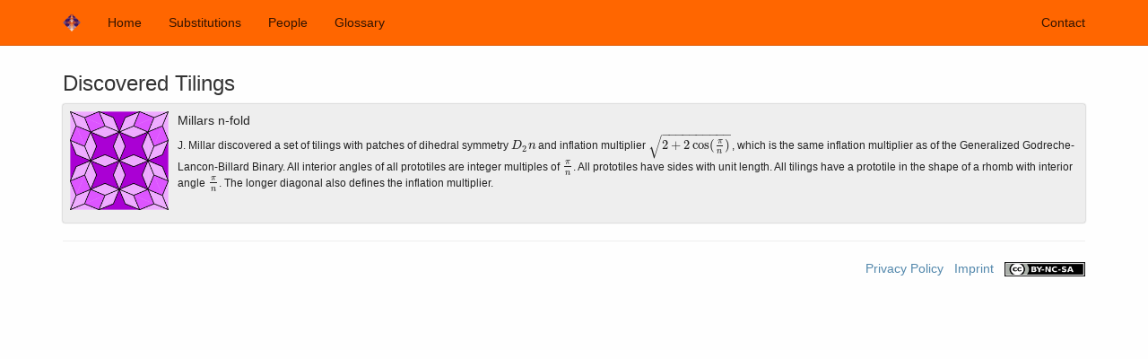

--- FILE ---
content_type: text/html
request_url: https://tilings.math.uni-bielefeld.de/person/jim-millar/
body_size: 2147
content:
<!DOCTYPE html>
<html lang="en">

  <head>
  <meta charset="utf-8">
<meta http-equiv="X-UA-Compatible" content="IE=edge">
<meta name="viewport" content="width=device-width, initial-scale=1">

<meta name="description" content="">
<meta name="author" content="">

  

<link href="/assets/bootstrap-3.3.6-tilings/css/bootstrap.min.css" rel="stylesheet">

<link href="/assets/css/ie10-viewport-bug-workaround.css" rel="stylesheet">

<link href="/assets/css/custom.css" rel="stylesheet">

  <link rel="apple-touch-icon" sizes="57x57" href="/apple-touch-icon-57x57.png">
<link rel="apple-touch-icon" sizes="60x60" href="/apple-touch-icon-60x60.png">
<link rel="apple-touch-icon" sizes="72x72" href="/apple-touch-icon-72x72.png">
<link rel="apple-touch-icon" sizes="76x76" href="/apple-touch-icon-76x76.png">
<link rel="apple-touch-icon" sizes="114x114" href="/apple-touch-icon-114x114.png">
<link rel="apple-touch-icon" sizes="120x120" href="/apple-touch-icon-120x120.png">
<link rel="icon" type="image/png" href="/favicon-32x32.png" sizes="32x32">
<link rel="icon" type="image/png" href="/favicon-96x96.png" sizes="96x96">
<link rel="icon" type="image/png" href="/favicon-16x16.png" sizes="16x16">
<link rel="manifest" href="/manifest.json">
<link rel="mask-icon" href="/safari-pinned-tab.svg" color="#5bbad5">
<meta name="msapplication-TileColor" content="#da532c">
<meta name="theme-color" content="#ffffff">


  <title>Tilings Encyclopedia | </title>
</head>

  <body>

<nav class="navbar navbar-default navbar-fixed-top">
  <div class="container">
    
<div class="navbar-header">
  <button type="button" class="navbar-toggle collapsed" data-toggle="collapse" data-target="#navbar" aria-expanded="false" aria-controls="navbar">
    <span class="sr-only">Toggle navigation</span>
    <div style="float: left; margin-right: 10px;">MENU</div>
    <div style="float: right; padding-top: 3px;"><span class="sr-only">Toggle navigation</span> <span class="icon-bar"></span> <span class="icon-bar"></span> <span class="icon-bar"></span></div>
  </button>
  <a class="navbar-brand" href="/">
    <img id="navbar-logo" src="/assets/img/logo.png" alt="Logo" />
  </a>
</div>

    <div id="navbar" class="navbar-collapse collapse">
      
<ul class="main-menu-list nav navbar-nav">
  
  <li>
    <a href="/">
      
      <span>Home</span>
      
    </a>
  </li>
  
  <li>
    <a href="/substitution/">
      
      <span>Substitutions</span>
      
    </a>
  </li>
  
  <li>
    <a href="/person/">
      
      <span>People</span>
      
    </a>
  </li>
  
  <li>
    <a href="/glossary/">
      
      <span>Glossary</span>
      
    </a>
  </li>
  
</ul>

      
<ul class="side-menu-list nav navbar-nav navbar-right">
  
  <li>
    <a href="/contact/">
      
      <span>Contact</span>
      
    </a>
  </li>
  
</ul>

    </div>
  </div>
</nav>


  <div class="container">
    <h2></h2>

    

    <h3>Discovered Tilings</h3>

    <div id="substitution-media-wrapper">
      <div class="list">
      
      
        
      
        
      
        
      
        
      
        
      
        
      
        
      
        
      
        
      
        
      
        
      
        
      
        
        

<div class="media substitution-list-entry">
  <a href="/substitution/millars-n-fold/" class="no-highlight-link">
    <div class="media-left">
        <img class="media-object substitution-list-entry-img" src="/img/substitution/millars-8-fold/millars-8-fold_preview.png" alt="Preview Millars n-fold" >
    </div>
    <div class="media-body substitution-list-entry-body">
      <span class="media-heading substitution-list-entry-title">Millars n-fold</span>
      <p class="substitution-list-entry-summary">
        J. Millar discovered a set of tilings with patches of dihedral symmetry $D_2n$ and inflation multiplier $\sqrt{2 + 2 \cos(\frac{\pi}{n})}$, which is the same inflation multiplier as of the Generalized Godreche-Lancon-Billard Binary. All interior angles of all prototiles are integer multiples of $\frac{\pi}{n}$. All prototiles have sides with unit length. All tilings have a prototile in the shape of a rhomb with interior angle $\frac{\pi}{n}$. The longer diagonal also defines the inflation multiplier.
      </p>
      
      
      <p class="substitution-list-entry-properties">
        
          <span class="badge">Finite Rotations</span>
        
          <span class="badge">Polytopal Tiles</span>
        
          <span class="badge">Finite Local Complexity</span>
        
      </p>
      
    </div>
  </a>
</div>

        
      
        
      
        
      
        
      
        
      
        
      
        
      
        
      
        
      
        
      
        
      
        
      
        
      
        
      
        
      
        
      
        
      
        
      
        
      
        
      
        
      
        
      
        
      
        
      
        
      
        
      
        
      
        
      
        
      
        
      
        
      
        
      
        
      
        
      
        
      
        
      
        
      
        
      
        
      
        
      
        
      
        
      
        
      
        
      
        
      
        
      
        
      
        
      
        
      
        
      
        
      
        
      
        
      
        
      
        
      
        
      
        
      
        
      
        
      
        
      
        
      
        
      
        
      
        
      
        
      
        
      
        
      
        
      
        
      
        
      
        
      
        
      
        
      
        
      
        
      
        
      
        
      
        
      
        
      
        
      
        
      
        
      
        
      
        
      
        
      
        
      
        
      
        
      
        
      
        
      
        
      
        
      
        
      
        
      
        
      
        
      
        
      
        
      
        
      
        
      
        
      
        
      
        
      
        
      
        
      
        
      
        
      
        
      
        
      
        
      
        
      
        
      
        
      
        
      
        
      
        
      
        
      
        
      
        
      
        
      
        
      
        
      
        
      
        
      
        
      
        
      
        
      
        
      
        
      
        
      
        
      
        
      
        
      
        
      
        
      
        
      
        
      
        
      
        
      
        
      
        
      
        
      
        
      
        
      
        
      
        
      
        
      
        
      
        
      
        
      
        
      
        
      
        
      
        
      
        
      
        
      
        
      
        
      
        
      
        
      
        
      
        
      
        
      
        
      
        
      
        
      
        
      
        
      
        
      
        
      
        
      
        
      
        
      
        
      
        
      
        
      
        
      
        
      
        
      
        
      
        
      
        
      
        
      
        
      
        
      
        
      
        
      
        
      
        
      
        
      
        
      
        
      
        
      
        
      
        
      
        
      
        
      
        
      
        
      
        
      
        
      
        
      
        
      
        
      
        
      
        
      
        
      
        
      
        
      
        
      
        
      
        
      
        
      
        
      
        
      
        
      
        
      
        
      
        
      
        
      
        
      
        
      
        
      
        
      
        
      
        
      
        
      
        
      
        
      
        
      
        
      
        
      
        
      
        
      
        
      
        
      
        
      
        
      
      </div>
    </div>

    <hr>
<footer>
  <p class="text-right">
    <a href="/privacy/">Privacy Policy</a>&nbsp;&nbsp;
    <a href="/imprint/">Imprint</a>&nbsp;&nbsp;
    <a href="https://creativecommons.org/licenses/by-nc-sa/2.0/">
      <img src="/img/creative-commons/by-nc-sa.png"
           alt="Creative Commons BY-NC-SA" id="cc-logo" /></a>
  </p>
</footer>

  </div> 
  


<script src="/assets/js/vendor/jquery.min.js"></script>

<script src="/assets/bootstrap-3.3.6-tilings/js/bootstrap.min.js"></script>

<script src="/assets/js/ie10-viewport-bug-workaround.js"></script>

  <script type="text/javascript" async src="https://cdnjs.cloudflare.com/ajax/libs/mathjax/2.7.0/MathJax.js?config=TeX-AMS-MML_HTMLorMML"></script>

<script type="text/x-mathjax-config">
MathJax.Hub.Config({
  tex2jax: {
    inlineMath: [['$','$'], ['\\(','\\)']],
    displayMath: [['$$','$$']],
    processEscapes: true,
    processEnvironments: true,
    skipTags: ['script', 'noscript', 'style', 'textarea', 'pre'],
    TeX: { equationNumbers: { autoNumber: "AMS" },
         extensions: ["AMSmath.js", "AMSsymbols.js"] }
  }
});
</script>

<script type="text/x-mathjax-config">
  MathJax.Hub.Queue(function() {
    
    
    
    var all = MathJax.Hub.getAllJax(), i;
    for(i = 0; i < all.length; i += 1) {
        all[i].SourceElement().parentNode.className += ' has-jax';
    }
});
</script>

  </body>
</html>





--- FILE ---
content_type: text/css
request_url: https://tilings.math.uni-bielefeld.de/assets/css/custom.css
body_size: 533
content:
body {
  padding-top: 60px;
  padding-bottom: 20px;
}

.form-control:focus {
  border-color: #5388ac;
  box-shadow: inset 0 1px 1px rgba(0, 0, 0, 0.075), 0 0 1px rgba(83, 136, 172, 0.6);
}


.no-highlight-link {
  color: #222;
}


#navbar-logo {
  height: 100%;
}

#cc-logo {
  height: 1.2em;
}


.jumbotron {
  box-shadow: 0 0 2px #888888;
}


.substitution-list-entry {
  margin-top: .6em;
  padding: .7em;
  font-size: .85em;
  background-color: #EEE;
  border-radius: 2px;
  box-shadow: 0 0 2px #888888;
}

.substitution-list-entry:hover {
  box-shadow: 0 0 4px #888888;
}

.substitution-list-entry-img {
  height: 110px;
}

.substitution-list-entry-title {
  display: block;
  font-size: 1.2em;
}

.substitution-list-entry-properties {
  display: none
}

.substitution-list-entry-keywords {
  color: #777;
}


.property-list {
  padding: 0;
  line-height: 2.2em;
}

.property-list-entry {
  display: inline;
  margin: .1em;
}

.property-badge {
  padding: .2em .4em;
  background-color: #EEE;
  border-radius: 2px;
  box-shadow: 0 0 2px #888888;
  white-space: nowrap;
}

.property-badge:hover {
  box-shadow: 0 0 4px #888888;
}

.person-list {
  margin: 0;
  padding: 0;
  list-style-type: none;
}

.person-list-entry {
  display: block;
  margin: .3em;
  padding: .1em .4em;
  background-color: #EEE;
  border-radius: 2px;
  box-shadow: 0 0 2px #888888;
}

.person-list-entry:hover {
  box-shadow: 0 0 4px #888888;
}

.glossary-list {
  margin-top: 2em;
}

.glossary-entry{
  margin: .3em 0;
  padding: .1em .4em;
  background-color: #EEE;
  border-radius: 2px;
  box-shadow: 0 0 2px #888888;
}

.glossary-entry:hover {
  box-shadow: 0 0 4px #888888;
}

.glossary-entry-title {
  display: block;
  font-size: 1.2em;
}

.glossary-entry-content {
  padding-top: 1em;
}
